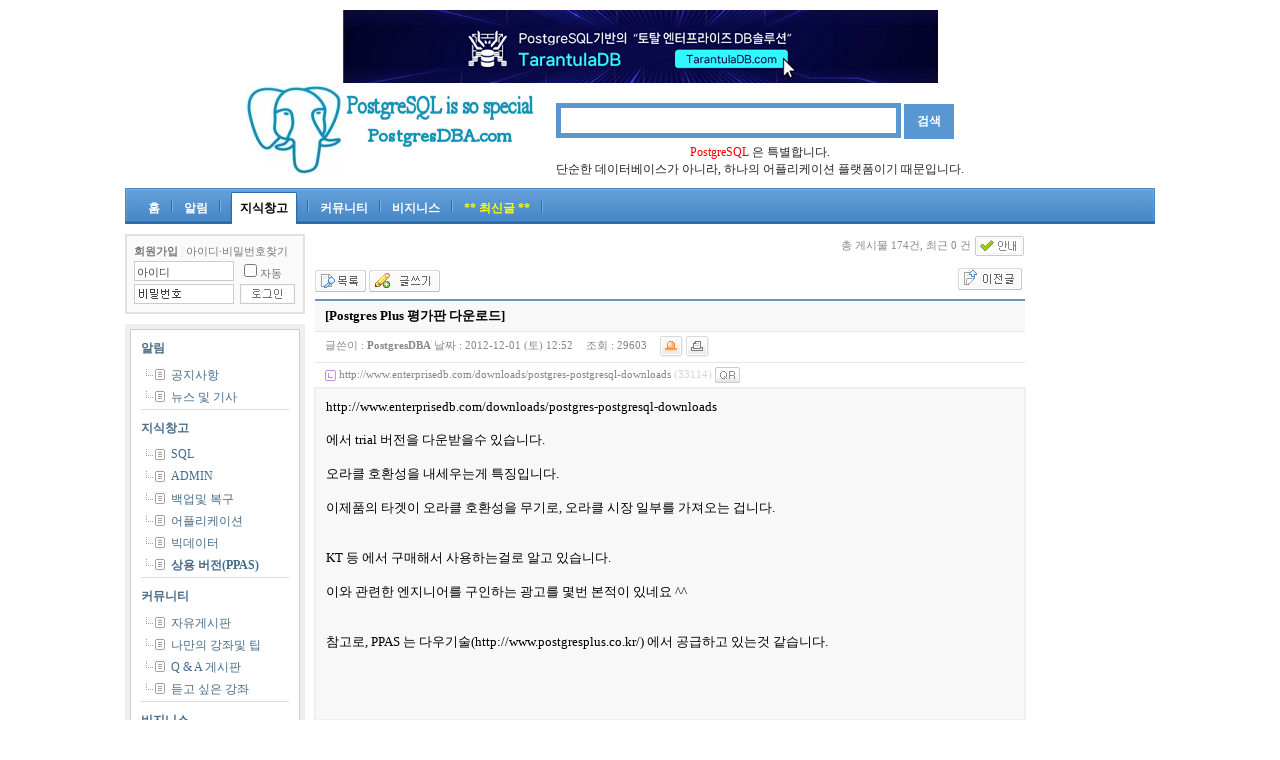

--- FILE ---
content_type: text/html; charset=utf-8
request_url: https://www.postgresdba.com/bbs/board.php?bo_table=B22&wr_id=1&page=0
body_size: 15173
content:
<!-- <!DOCTYPE HTML PUBLIC "-//W3C//DTD HTML 4.01 Transitional//EN"> -->
<html>
<head>
<script async src="https://pagead2.googlesyndication.com/pagead/js/adsbygoogle.js?client=ca-pub-1468367107305206"
     crossorigin="anonymous"></script>
<script async src="https://fundingchoicesmessages.google.com/i/pub-1468367107305206?ers=1" nonce="Gcy2d6gE4A80Otbo6OcAEw"></script><script nonce="Gcy2d6gE4A80Otbo6OcAEw">(function() {function signalGooglefcPresent() {if (!window.frames['googlefcPresent']) {if (document.body) {const iframe = document.createElement('iframe'); iframe.style = 'width: 0; height: 0; border: none; z-index: -1000; left: -1000px; top: -1000px;'; iframe.style.display = 'none'; iframe.name = 'googlefcPresent'; document.body.appendChild(iframe);} else {setTimeout(signalGooglefcPresent, 0);}}}signalGooglefcPresent();})();</script>
<meta http-equiv="content-type" content="text/html; charset=utf-8">
<title>지식창고 > 상용 버전(PPAS) > [Postgres Plus 평가판 다운로드] - All About PostgreSQL</title>
<meta http-equiv="Pragma" content="no-cache">
<meta name="title" content="PostgresDBA.com - 포스트그레스큐엘,PostgreSQL,Postgres Plus Advanced Server">
<meta name="description" content="포스트그레스큐엘,PostgreSQL,Postgres Plus Advanced Server,PostgresDBA.com,PostgreSQL DBA"> 
<meta name="keywords" content="포스트그레스큐엘,PostgreSQL,Postgres Plus Advanced Server,PostgresDBA.com,PostgreSQL DBA,">
<meta name="robots" content="all">
<meta name="robots" content="index,follow">
<meta name="GOOGLEBOT" content="index, follow">
<meta name="revisit-after" content="1 days">
<link rel="stylesheet" href="../style.css" type="text/css">
</head>
<script type="text/javascript">
// 자바스크립트에서 사용하는 전역변수 선언
var g4_path      = "..";
var g4_bbs       = "bbs";
var g4_bbs_img   = "img";
var g4_url       = "https://www.postgresdba.com";
var g4_is_member = "";
var g4_is_admin  = "";
var g4_bo_table  = "B22";
var g4_sca       = "";
var g4_charset   = "utf-8";
var g4_cookie_domain = "";
var g4_is_gecko  = navigator.userAgent.toLowerCase().indexOf("gecko") != -1;
var g4_is_ie     = navigator.userAgent.toLowerCase().indexOf("msie") != -1;
</script>
<script type="text/javascript" src="../js/jquery-1.4.2.min.js"></script>
<script type="text/javascript" src="../js/common.js"></script>
<body topmargin="0" leftmargin="0" >
<a name="g4_head"></a>

<!-- Google tag (gtag.js) -->
<script async src="https://www.googletagmanager.com/gtag/js?id=G-TJRJQY92Q5"></script>
<script>
  window.dataLayer = window.dataLayer || [];
  function gtag(){dataLayer.push(arguments);}
  gtag('js', new Date());

  gtag('config', 'G-TJRJQY92Q5');
</script>

<style type="text/css">
body { text-align:center; }
#mw-index { width:1030px; margin:10px auto 0 auto; text-align:left; }

#head { margin:0 0 10px 0; }
#head .logo { }
#head .groups { color:#ddd; font-size:10px; text-align:right; vertical-align:bottom; padding:0 5px 2px 0; } 
#head .groups a { color:#555; font-weight:bold; margin:0 2px 0 2px; }
#head .line { background:url(../img/mw_search_div.gif) top center no-repeat; height:3px; line-height:1px; font-size:1px; }
#head .shadow { background:url(../img/mw_search_shadow.gif) top center repeat-x; }
#head .shadow { height:2px; line-height:1px; font-size:1px; width:-20px; margin:auto; }
#head .left-link { margin:10px 0 0 10px; }
#head .left-link a { color:#E2F6FF; font-weight:bold; }
#head .right-link { margin:10px 0 0 0; }
#head .right-link a { color:#E2F6FF; font-weight:bold; }
#head .quick-link { float:left; padding:0 5px 0 5px; }
#head .quick-link { font-family:dotum; color:#383D41; font-size:11px; }
#head .quick-div { color:#ddd; font-size:8pt; }

#head .mw-index-menu-bar { clear:both; height:36px; margin:10px 0 0 0; background:url(../img/search_bar_bg.gif); }
#head .mw-index-menu-bar a:hover,
#head .mw-index-menu-bar a:link,
#head .mw-index-menu-bar a:active,
#head .mw-index-menu-bar a:visited
{ color:#fff; text-decoration:none; font-size:12px; }
#head .mw-index-menu-left { height:36px; float:left; }
#head .mw-index-menu-right { height:36px; float:right; }
#head .mw-index-menu-item { float:left; padding:12px 7px 0 7px; font-weight:bold; }
#head .mw-index-menu-div { width:10px; height:36px; float:left; background:url(../img/search_bar_div.gif) center no-repeat; }
#head .mw-index-menu-select1 { height:32px; float:left; padding:0; margin:4px 5px 0 5px; background:url(../img/search_select_bg.gif); }
#head .mw-index-menu-select2 { height:32px; float:left; padding:0; margin:0; background:url(../img/search_select_left.gif) top left no-repeat; }
#head .mw-index-menu-select3 { height:32px; float:left; padding:8px 10px 0 10px; margin:0; background:url(../img/search_select_right.gif) top right no-repeat; }
#head .mw-index-menu-select3 a:hover,
#head .mw-index-menu-select3 a:link,
#head .mw-index-menu-select3 a:active,
#head .mw-index-menu-select3 a:visited { color:#000; font-weight:bold; }
#head .search-button {
    width:50px;
    height:35px;
    border:1px solid #5997D3; /*  total color */
    background-color:#5997D3; /*  total color */
    color:#fff;
    font-weight:bold;
}

#head .mw-index-menu-bar .mw-drop-menu { display:none; position:absolute; background-color:#fff; z-index:9999; border:1px solid #ddd; padding:10px; width:150px; }
#head .mw-index-menu-bar .mw-drop-menu div { height:20px; color:#444; background:url(../img/dot.gif) 0 7px no-repeat; padding:0 0 0 7px; }
#head .mw-index-menu-bar .mw-drop-menu a:link,
#head .mw-index-menu-bar .mw-drop-menu a:visited,
#head .mw-index-menu-bar .mw-drop-menu a:active { color:#444; text-decoration:none; }
#head .mw-index-menu-bar .mw-drop-menu a:hover { text-decoration:underline; }

.poll { margin:10px 0 0 0; }

#sm { margin:10px 0 0 0; width:180px; }
#sm .sm_border { border:5px solid #efefef; }
#sm .sm_margin { border:1px solid #ccc; padding:10px; }
#sm .sm_item { margin:0 0 10px 0; border-bottom:1px solid #ddd; }
#sm .sm_title { height:25px; }
#sm .sm_title a { font-weight:bold; }
#sm .sm_sub { height:22px; padding:0 0 0 30px; background:url(../img/menu.gif) left top no-repeat;  }
#sm .sm_sub a { margin:2px 0 0 0; float:left;  }
#sm .sm_sub.selected a { font-weight:bold;  }
</style>

<div id="mw-index">

<!-- 헤더 시작 -->
<div id="head">

<table border=0 cellpadding=0 cellspacing=0 style="margin:0 auto 0 auto;" align="center">
    <tr>
    <td colspan=4 align=center><a href="https://www.tarantuladb.com"><img src="../img/Banner_link_to_tarantulaDB.png"></a></td>
    </tr>
<tr>
<td class="logo"><!-- 사이트 로고 --><a href=".."><img src="../img/logo.png"></a></td>
<td width=10></td>
<td style="padding-top:20px;">
    <!-- 상단검색창 시작 -->
    <form name=fmainsearch action="../bbs/search.php">
    <input type="hidden" name="sfl" value="wr_subject||wr_content">
    <input type="text" size="35" name="stx" style="border:5px solid #5997D3; height:35px; font-size:15px; font-weight:bold; padding:5px; ime-mode:active;">
    <input type="submit" value="검색" class="search-button">
    </form>
    <!-- 상단검색창 끝 -->

    <!-- 퀵링크 시작 -->
	<table style="margin-top:5px; text-align:center;" cellpadding=0 cellspacing=0 border=0>
    <tr>
	<td><font color=red>PostgreSQL</font> 은 특별합니다.<br>단순한 데이터베이스가 아니라, 하나의 어플리케이션 플랫폼이기 때문입니다.</td>
    </tr>
<!--
    <tr>
    <th><br><img src="/img/new.gif"><a href='https://www.postgresdba.com/bbs/board.php?bo_table=C04&wr_id=39&page=0&sca=&sfl=&stx=&sst=&sod=&spt=0&page=0'><font color=red>(이벤트)당첨자 발표<br>12.30일까지 핸드폰 번호가 있는분까지만 발송</font></a><img src="/img/new.gif"></th>
    <th><br><img src="/img/new.gif"><a href="https://www.postgresdba.com/bbs/board.php?bo_table=C04&wr_id=69">2015 EnterpriseDB(PPAS) 포럼 무료 등록</a></th>
    </tr>
<tr>
<th><br><img src="/img/new.gif"><a href='https://www.postgresdba.com/bbs/board.php?bo_table=C04&wr_id=73'>EDB 한국어 지원센터 오픈</a><img src="/img/new.gif"></th>
<tr>
<th><br><img src="/img/new.gif"><a href='https://www.postgresdba.com/bbs/board.php?bo_table=C04&wr_id=74'>Postgres 한국 공식 교육센터 오픈</a><img src="/img/new.gif"></th>
-->
        <tr>
<!--    <th><br><img src="/img/new.gif"><a href='https://www.postgresdba.com/pgexplainer/'>PgExplainer Ver 1.0.02 Download</a><img src="/img/new.gif"></th> -->

    </table>
    <!-- 퀵링크 끝 -->

</td>
<td width=70></td>
</tr>
</table>
<div class="mw-index-menu-bar">
    <div class="mw-index-menu-left"><img src="../img/search_bar_left.gif"></div>
    <!-- 그룹 메뉴 시작 -->

	<div class='mw-index-menu-item' gr_id='G04'><a href="/">홈</a></div><span class='mw-index-menu-div'></span>

    <div class='mw-index-menu-item' gr_id='G04'><a href="../bbs/group.php?gr_id=G04">알림</a></div><span class='mw-index-menu-div'></span><div class='mw-index-menu-select1'><div class='mw-index-menu-select2'><div class='mw-index-menu-select3'><a href="../bbs/group.php?gr_id=G01">지식창고</a></div></div></div>
<span class='mw-index-menu-div'></span><div class='mw-index-menu-item' gr_id='G03'><a href="../bbs/group.php?gr_id=G03">커뮤니티</a></div><span class='mw-index-menu-div'></span><div class='mw-index-menu-item' gr_id='G02'><a href="../bbs/group.php?gr_id=G02">비지니스</a></div>
	<span class='mw-index-menu-div'></span>
	<div class='mw-index-menu-item' gr_id='G04'><a href="/bbs/new.php"><font color=yellow>** 최신글 **</font></a></div><span class='mw-index-menu-div'></span>
    <!-- 그룹 메뉴 끝 -->
    <div class="mw-index-menu-right"><img src="../img/search_bar_right.gif"></div>
</div>

<script type="text/javascript">
$(document).ready(function () {
    $(".mw-index-menu-item").mouseenter(function () {
        $(".mw-drop-menu").hide();
        gr_id = $(this).attr("gr_id");
        t = $(this).offset().top;
        l = $(this).offset().left;
        $("#mw-drop-menu-"+gr_id).css("top", t+30);
        $("#mw-drop-menu-"+gr_id).css("left", l);
        $("#mw-drop-menu-"+gr_id).show();
    });
    $(".mw-index-menu-bar").mouseleave(function () {
        $(".mw-drop-menu").hide();
    });
});
</script>

</div><!-- head -->

<table border="0" cellpadding="0" cellspacing="0" width="100%">
<tr>
    <td valign="top" width="180">
        <div class="outlogin">
<!-- 로그인 전 외부로그인 시작 -->
<div id="mw-outlogin">
<form name="foutlogin" method="post" onsubmit="foutlogin_submit(document.foutlogin);" autocomplete="off">
<input type="hidden" name="url" value="%2Fbbs%2Fboard.php%3Fbo_table%3DB22%26wr_id%3D1%26page%3D0">
<div class="box-outside">
<div class="box-inside">
    <!--
	<div class="login-title"><strong>PostgresDBA</strong> 로그인</div>
	-->
    <input type="text" name="mb_id" id="mb_id" class="login-mb_id" value="아이디">
    <input type="password" name="mb_password" id="mb_password" class="login-mb_password" value="">
    <input type="image"  class="login-button" src="../skin/outlogin/mw_lite/img/outlogin_button.gif" align="absmiddle">
    <div class="login-auto"><input type="checkbox" name="auto_login" id="auto_login">자동</div>
    <div class="login-membership">
        <a href="../bbs/register.php"><strong>회원가입</strong></a> <span>|</span>
        <a href="javascript:win_password_lost();">아이디·비밀번호찾기</a>
    </div>
</div>
</div>
</form>
</div>
<!-- 로그인 전 외부로그인 끝 -->

<script type="text/javascript">
document.getElementById("mb_id").onfocus = function() { mw_outlogin_focus_id(this); }
document.getElementById("mb_id").onblur = function() { mw_outlogin_blur_id(this); }
document.getElementById("mb_password").onfocus = function() { mw_outlogin_focus_pw(this); }
document.getElementById("mb_password").onblur = function() { mw_outlogin_blur_pw(this); }
document.getElementById("mb_password").onblur = function() { mw_outlogin_blur_pw(this); }
document.getElementById("auto_login").onclick = function() { mw_outlogin_auto(this); }

function mw_outlogin_focus_id(obj) {
    if (obj.value == "아이디") {
        obj.value = "";
    }
    //obj.style.border = "1px solid #7dacd8";
    obj.style.border = "1px solid #777";
}
function mw_outlogin_blur_id(obj) {
    if (obj.value == "") {
        obj.value = "아이디";
    }
    obj.style.border = "1px solid #ccc";
}
function mw_outlogin_focus_pw(obj) {
    if (obj.value == "") {
        obj.style.background = "#fff";
    }
    //obj.style.border = "1px solid #7dacd8";
    obj.style.border = "1px solid #777";
}
function mw_outlogin_blur_pw(obj) {
    if (obj.value == "") {
        obj.style.background = "url(../skin/outlogin/mw_lite/img/outlogin_pw.gif) no-repeat";
    }
    obj.style.border = "1px solid #ccc";
}
function mw_outlogin_auto(obj) {
    if (obj.checked) {
        if (confirm("자동로그인을 사용하시면 다음부터 회원아이디와 패스워드를 입력하실 필요가 없습니다.\n\n\공공장소에서는 개인정보가 유출될 수 있으니 사용을 자제하여 주십시오.\n\n자동로그인을 사용하시겠습니까?")) {
            obj.checked = true;
        } else {
            obj.checked = false;
        }
    }
}
function foutlogin_submit(f)
{
    if (!f.mb_id.value) {
        alert("회원아이디를 입력하십시오.");
        f.mb_id.focus();
        return;
    }
    if (!f.mb_password.value) {
        alert("패스워드를 입력하십시오.");
        f.mb_password.focus();
        return;
    }

    f.action = '../bbs/login_check.php';    f.submit();
}
</script>

<style type="text/css">
#mw-outlogin .box-outside { width:180px; height:80px; background-color:#d0e1f1; }
#mw-outlogin .box-inside { position:absolute; margin:2px; width:176px; height:76px; background-color:#f3f9fc; }
#mw-outlogin .box-inside { line-height:16px; color:#7dacd8; font-size:9pt; font-family:gulim; }
#mw-outlogin .login-title { position:absolute; margin:74px 0 0 7px; }
#mw-outlogin .login-mb_id { position:absolute; margin:25px 0 0 7px; padding:3px 0 0 2px; border:1px solid #d0e1f1; width:100px; height:20px; }
#mw-outlogin .login-mb_id { font-size:8pt; color:#7dacd8; ime-mode:disabled; }
#mw-outlogin .login-mb_password { position:absolute; margin:48px 0 0 7px; padding:3px 0 0 2px; border:1px solid #d0e1f1; }
#mw-outlogin .login-mb_password { width:100px; height:20px; font-size:8pt; color:#7dacd8; background:url(../skin/outlogin/mw_lite/img/outlogin_pw.gif) no-repeat; }
#mw-outlogin .login-button { position:absolute; margin:48px 0 0 113px; }
#mw-outlogin .login-auto { position:absolute; margin:25px 0 0 113px; font-size:8pt; }

#mw-outlogin .box-outside { background-color:#e1e1e1; }
#mw-outlogin .box-inside { background-color:#fafafa; color:#777; }
#mw-outlogin .login-mb_id { border:1px solid #ccc; color:#444; }
#mw-outlogin .login-mb_password { border:1px solid #ccc; color:#444; }

#mw-outlogin .login-membership { position:absolute; margin:5px 0 0 7px; padding:3px 0 0 0;  }
#mw-outlogin .login-membership { text-align:center; font-size:8pt; color:#d0e1f1; }

#mw-outlogin .login-membership a { color:#7dacd8; font-size:8pt; text-decoration:none; }
/* #mw-outlogin .login-membership { color:#777; border-top:1px solid #e1e1e1; } */
#mw-outlogin .login-membership a { color:#777; }

</style>

</div>

        <div id="sm">
            <div class="sm_border">
            <div class="sm_margin">
                                    <div class="sm_item">
                    <div class="sm_title"><a href="../bbs/group.php?gr_id=G04">알림</a></div>
                                            <div class="sm_sub"><a href="../bbs/board.php?bo_table=C04">공지사항</a></div>
                                            <div class="sm_sub"><a href="../bbs/board.php?bo_table=C03">뉴스 및 기사</a></div>
                                        </div> <!-- sm_item -->
                                    <div class="sm_item">
                    <div class="sm_title"><a href="../bbs/group.php?gr_id=G01">지식창고</a></div>
                                            <div class="sm_sub"><a href="../bbs/board.php?bo_table=B10">SQL</a></div>
                                            <div class="sm_sub"><a href="../bbs/board.php?bo_table=B12">ADMIN</a></div>
                                            <div class="sm_sub"><a href="../bbs/board.php?bo_table=B13">백업및 복구</a></div>
                                            <div class="sm_sub"><a href="../bbs/board.php?bo_table=B21">어플리케이션</a></div>
                                            <div class="sm_sub"><a href="../bbs/board.php?bo_table=B23">빅데이터</a></div>
                                            <div class="sm_sub selected"><a href="../bbs/board.php?bo_table=B22">상용 버전(PPAS)</a></div>
                                        </div> <!-- sm_item -->
                                    <div class="sm_item">
                    <div class="sm_title"><a href="../bbs/group.php?gr_id=G03">커뮤니티</a></div>
                                            <div class="sm_sub"><a href="../bbs/board.php?bo_table=C01">자유게시판</a></div>
                                            <div class="sm_sub"><a href="../bbs/board.php?bo_table=C05">나만의 강좌및 팁</a></div>
                                            <div class="sm_sub"><a href="../bbs/board.php?bo_table=P01">Q & A 게시판</a></div>
                                            <div class="sm_sub"><a href="../bbs/board.php?bo_table=B24">듣고 싶은 강좌</a></div>
                                        </div> <!-- sm_item -->
                                    <div class="sm_item">
                    <div class="sm_title"><a href="../bbs/group.php?gr_id=G02">비지니스</a></div>
                                            <div class="sm_sub"><a href="../bbs/board.php?bo_table=C02">구인 & 구직</a></div>
                                            <div class="sm_sub"><a href="../bbs/board.php?bo_table=Z0">작성中 (관리자 only)</a></div>
                                        </div> <!-- sm_item -->
                            </div> <!-- sm_margin -->
            </div> <!-- sm_border -->

        </div> <!-- sm -->
        <div class="poll"><style type="text/css">
.mw-poll { border:1px solid #e1e1e1; text-align:left; padding:0 0 10px 0; }
.mw-poll a:hover { text-decoration:underline; }
.mw-poll .subject { background:url(../skin/poll/mw.poll/img/box-bg.gif); height:24px; margin:0 0 7px 0; }
.mw-poll .subject { font-size:12px; color:#555; font-weight:bold; letter-spacing:-1px; text-decoration:none; text-align:left; }
.mw-poll .subject div { margin:5px 0 0 10px;}
.mw-poll table { margin:0 0 0 5px;}
.mw-poll .question { margin:10px 5px 10px 5px; text-align:left; }
.mw-poll .button { text-align:center; }
.mw-poll .point { font-weight:normal; font-size:11px; color:#888; }
</style>

<div class="mw-poll">
<div style="border:1px solid #fff;">

<form name="fpoll" method="post" action="../bbs/poll_update.php" onsubmit="return fpoll_submit(this);" target="winPoll">
<input type="hidden" name="po_id" value="3">
<input type="hidden" name="skin_dir" value="mw.poll">

<div class="subject"><div>설문조사 </div></div>
<div class="question">PostgreSQL/PPAS 관련 듣고 싶은 교육은</div>

<table border="0" cellspacing="0" cellpadding="0">
<tr>
    <td width="10" height="20"><input type="radio" name="gb_poll" value="1" id='gb_poll_1'></td>
    <td><label for='gb_poll_1'>SQL</label></td>
</tr>
<tr>
    <td width="10" height="20"><input type="radio" name="gb_poll" value="2" id='gb_poll_2'></td>
    <td><label for='gb_poll_2'>PL/PGSQL</label></td>
</tr>
<tr>
    <td width="10" height="20"><input type="radio" name="gb_poll" value="3" id='gb_poll_3'></td>
    <td><label for='gb_poll_3'>Administration(for DBA)</label></td>
</tr>
<tr>
    <td width="10" height="20"><input type="radio" name="gb_poll" value="4" id='gb_poll_4'></td>
    <td><label for='gb_poll_4'>Backup & Recovery</label></td>
</tr>
<tr>
    <td width="10" height="20"><input type="radio" name="gb_poll" value="5" id='gb_poll_5'></td>
    <td><label for='gb_poll_5'>Performance Tuning</label></td>
</tr>
<tr>
    <td width="10" height="20"><input type="radio" name="gb_poll" value="6" id='gb_poll_6'></td>
    <td><label for='gb_poll_6'>Oracle Migration및 비교</label></td>
</tr>
<tr>
    <td width="10" height="20"><input type="radio" name="gb_poll" value="7" id='gb_poll_7'></td>
    <td><label for='gb_poll_7'>Replication</label></td>
</tr>
<tr>
    <td width="10" height="20"><input type="radio" name="gb_poll" value="8" id='gb_poll_8'></td>
    <td><label for='gb_poll_8'>기타(듣고 싶은 강좌게시판에)</label></td>
</tr>
</table>
<br/>
<div class="button">
<input type="image" src="../skin/poll/mw.poll/img/poll_button.gif" width="70" height="25" border="0">
<a href="javascript:;" onclick="poll_result('3');"><img src="../skin/poll/mw.poll/img/poll_view.gif" width="70" height="25" border="0"></a>
</div>
</form>

</div>
</div>

<div class="edb">
<center>
<br>
<a href="https://www.enterprisedb.com" target="_blank"><img src="https://www.postgresdba.com/img/edb/EDB-logo-4c.png"></a>
</center>
</div>

<script language='JavaScript'>
function fpoll_submit(f)
{
    var chk = false;
    for (i=0; i<f.gb_poll.length;i ++) {
        if (f.gb_poll[i].checked == true) {
            chk = f.gb_poll[i].value;
            break;
        }
    }

    
    if (!chk) {
        alert("항목을 선택하세요");
        return false;
    }

    win_poll();
    return true;
}

function poll_result(po_id)
{
    
    win_poll("../bbs/poll_result.php?po_id="+po_id+"&skin_dir="+document.fpoll.skin_dir.value);
}
</script>
</div>
    </td>
    <td width="10"></td>
    <td valign="top">

<script type="text/javascript" src="../js/sideview.js"></script>
<script type='text/javascript' src='../js/ajax.js'></script><script type="text/javascript">
document.title = "[Postgres Plus 평가판 다운로드]";
</script>
<!--
<link type="text/css" href="https://ajax.googleapis.com/ajax/libs/jqueryui/1.8.4/themes/ui-lightness/jquery-ui.css" rel="stylesheet" />
<script type="text/javascript" src="https://ajax.googleapis.com/ajax/libs/jqueryui/1.8.4/jquery-ui.min.js"></script>
-->
<link type="text/css" href="../skin/board/mw.basic/mw.js/ui-lightness/jquery-ui-1.8.19.custom.css" rel="stylesheet" />
<script type="text/javascript" src="../skin/board/mw.basic/mw.js/jquery-ui-1.8.19.custom.min.js"></script>
<script type="text/javascript" src="../skin/board/mw.basic/mw.js/tooltip.js"></script>

<script type="text/javascript" src="../skin/board/mw.basic/mw.js/syntaxhighlighter/scripts/shCore.js"></script>
<script type="text/javascript" src="../skin/board/mw.basic/mw.js/syntaxhighlighter/scripts/shBrushPhp.js"></script>
<link type="text/css" rel="stylesheet" href="../skin/board/mw.basic/mw.js/syntaxhighlighter/styles/shCore.css"/>
<link type="text/css" rel="stylesheet" href="../skin/board/mw.basic/mw.js/syntaxhighlighter/styles/shThemeDefault.css"/>
<script type="text/javascript">
SyntaxHighlighter.config.clipboardSwf = '../skin/board/mw.basic/mw.js/syntaxhighlighter/scripts/clipboard.swf';
SyntaxHighlighter.all();
</script>
<link rel="stylesheet" href="../skin/board/mw.basic/style.common.css?1542969669" type="text/css">

<script type="text/javascript" src="../skin/board/mw.basic/mw.js/ZeroClipboard.js"></script>
<script type="text/javascript">
function initClipboard() {
    clipBoardView = new ZeroClipboard.Client();
    ZeroClipboard.setMoviePath("../skin/board/mw.basic/mw.js/ZeroClipboard.swf");
    clipBoardView.addEventListener('mouseOver', function (client) {
        clipBoardView.setText($("#post_url").text());
    });
    clipBoardView.addEventListener('complete', function (client) {
        alert("클립보드에 복사되었습니다. \'Ctrl+V\'를 눌러 붙여넣기 해주세요.");
    });  
    clipBoardView.glue("post_url_copy");
}
$(document).ready(function () {
    if ($("#post_url").text()) {
        initClipboard();
    }
});
</script>

<script type="text/javascript" src="../skin/board/mw.basic/mw.js/autosourcing.open.compact.js"></script>
<style type="text/css">
DIV.autosourcing-stub { display:none }
DIV.autosourcing-stub-extra { position:absolute; opacity:0 }
</style>
<script type="text/javascript">
AutoSourcing.setTemplate("<p style='margin:11px 0 7px 0;padding:0'> <a href='{link}' target='_blank'> [출처] {title} - {link}</a> </p>");
AutoSourcing.setString(1 ,"PostgresDBA", "PostgresDBA", "https://www.postgresdba.com/bbs/board.php?bo_table=B22&wr_id=1");
AutoSourcing.init( 'view_%id%' , true);
</script>

<!-- 게시글 보기 시작 -->
<table width="100%" align="center" cellpadding="0" cellspacing="0"><tr><td id=mw_basic>



<!-- 분류 셀렉트 박스, 게시물 몇건, 관리자화면 링크 -->
<table width="100%">
<tr height="25">
    <td width="30%">
        <form name="fcategory_view" method="get" style="margin:0;">
                </form>
    </td>
    <td align="right">
                <span class=mw_basic_total>총 게시물 174건, 최근 0 건</span>
                <a style="cursor:pointer" class="tooltip"
            title="읽기:0,
            쓰기:0,
            댓글:0,
            다운:0"><!--
        --><img src='../skin/board/mw.basic/img/btn_info.gif' border=0 align=absmiddle></a>
                            </td>
</tr>
<tr><td height=5></td></tr>
</table>

<script type="text/javascript">
if ('') document.fcategory_view.sca.value = '';
</script>








<!-- 링크 버튼 -->
<table width=100%>
<tr height=35>
    <td>
                <a href="./board.php?bo_table=B22&page=0"><img src='../skin/board/mw.basic/img/btn_list.gif' border='0' align='absmiddle'></a> 
        <a href="./write.php?bo_table=B22"><img src='../skin/board/mw.basic/img/btn_write.gif' border='0' align='absmiddle'></a>         
                
                
        
    </td>
    <td align=right>
        <input type=image src="../skin/board/mw.basic/img/btn_prev.gif" onclick="location.href='./board.php?bo_table=B22&wr_id=2&page=0&page=0'" title="[국내 PPAS 사용 레퍼런스 싸이트]" accesskey='b'>&nbsp;            </td>
</tr>
</table>


<!-- 제목, 글쓴이, 날짜, 조회, 추천, 비추천 -->
<table width="100%" cellspacing="0" cellpadding="0">
<tr><td height=2 class=mw_basic_line_color></td></tr>
<tr>
    <td class=mw_basic_view_subject>
                        <h1>[Postgres Plus 평가판 다운로드] </h1>
                
    </td>
</tr>
<tr><td height=1 bgcolor=#E7E7E7></td></tr>
<tr>
    <td height=30 class=mw_basic_view_title>
	                글쓴이 : 
	<span class=mw_basic_view_name> <span class='member'>PostgresDBA</span>        	        날짜 : <span class=mw_basic_view_datetime>2012-12-01 (토) 12:52</span>
        조회 : <span class=mw_basic_view_hit>29603</span>
                        <a href="javascript:btn_singo(1, 1)"><img src="../skin/board/mw.basic/img/btn_singo2.gif" align=absmiddle title='신고'></a>        <a href="javascript:btn_print()"><img src="../skin/board/mw.basic/img/btn_print.gif" align=absmiddle title='인쇄'></a>    </td>
</tr>



<tr><td height=1 bgcolor=#E7E7E7></td></tr>
<tr>
    <td class=mw_basic_view_link>
        <img src='../skin/board/mw.basic/img/icon_link.gif' align=absmiddle>
        <a href='../bbs/link.php?bo_table=B22&wr_id=1&no=1&page=0' target=_blank>http://www.enterprisedb.com/downloads/postgres-postgresql-downloads </a>
        <span class=mw_basic_view_link_info>(33114)</span>
        <span><img src="../skin/board/mw.basic/img/qr.png" class="qr_code" value="http://www.enterprisedb.com/downloads/postgres-postgresql-downloads " align="absmiddle"></span>
    </td>
</tr>

<script type="text/javascript">
$(document).ready(function () {
    $("#mw_basic").append("<div id='qr_code_layer'>QR CODE</div>");
    $(".qr_code").css("cursor", "pointer");
    $(".qr_code").toggle(function () {
        var url = $(this).attr("value");
        var x = $(this).offset().top;
        var y = $(this).offset().left;

        //$(".qr_code").append("<div");
        $("#qr_code_layer").hide("fast");

        $("#qr_code_layer").css("position", "absolute");
        $("#qr_code_layer").css("top", x + 20);
        $("#qr_code_layer").css("left", y);
        $("#qr_code_layer").html("<div class='qr_code_google'><img src='https://chart.apis.google.com/chart?cht=qr&chld=H|2&chs=100&chl="+url+"'></div>");
        $("#qr_code_layer").html($("#qr_code_layer").html() + "<div class='qr_code_info'>모바일로 QR코드를 스캔하면 웹사이트 또는 모바일사이트에 바로 접속할 수 있습니다.</div>");
        $("#qr_code_layer").show("fast");
    }, function () {
        $("#qr_code_layer").hide("fast");
    });
});
</script>
<style type="text/css">
#qr_code_layer { display:none; position:absolute; background-color:#fff; border:2px solid #ccc; padding:10px; width:280px; }
#qr_code_layer .qr_code_google { border:5px solid #469CE0; float:left; }
#qr_code_layer .qr_code_google img { width:100px; height:100px; }
#qr_code_layer .qr_code_info { float:left; margin:0 0 0 10px; width:115px; font:normal 12px 'gulim'; line-height:18px; color:#555; }
</style>






<tr>
    <td class=mw_basic_view_content>
        <div id=view_1>

        
        
        <div id=view_content>

        
        <div>
<div><span style="line-height: normal; text-align: -webkit-auto"><font size="2" face="돋움">http://www.enterprisedb.com/downloads/postgres-postgresql-downloads</font></span></div></div>
<div><span style="line-height: normal; text-align: -webkit-auto"><font size="2" face="돋움"><br /></font></span></div>
<div><span style="line-height: normal; text-align: -webkit-auto"><font size="2" face="돋움">에서 trial 버전을 다운받을수 있습니다.</font></span></div>
<div><span style="line-height: normal; text-align: -webkit-auto"><font size="2" face="돋움"><br /></font></span></div>
<div><font size="2" face="돋움"><span style="line-height: normal">오라클 호환성을 내세우는게 특징입니다.</span></font></div>
<div><font size="2" face="돋움"><span style="line-height: normal"><br /></span></font></div>
<div><font size="2" face="돋움"><span style="line-height: normal">이제품의 타겟이 오라클 호환성을 무기로, 오라클 시장 일부를 가져오는 겁니다.</span></font></div>
<div><font size="2" face="돋움"><span style="line-height: normal"><br /></span></font></div>
<div><font size="2" face="돋움"><span style="line-height: normal"><br /></span></font></div>
<div><font size="2" face="돋움"><span style="line-height: normal">KT 등 에서 구매해서 사용하는걸로 알고 있습니다.</span></font></div>
<div><font size="2" face="돋움"><span style="line-height: normal"><br /></span></font></div>
<div><font size="2" face="돋움"><span style="line-height: normal">이와 관련한 엔지니어를 구인하는 광고를 몇번 본적이 있네요 ^^</span></font></div>
<div><font size="2" face="돋움"><span style="line-height: normal"><br /></span></font></div>
<div><font size="2" face="돋움"><span style="line-height: normal"><br /></span></font></div>
<div><font size="2" face="돋움"><span style="line-height: normal">참고로, PPAS 는 다우기술(</span></font><span style="font-family: 돋움; font-size: small; line-height: normal">http://www.postgresplus.co.kr/</span><span style="line-height: normal; font-family: 돋움; font-size: small">) 에서 공급하고 있는것 같습니다.</span></div>
<div><br /></div>
<div><br /></div>
<div><font face="나눔고딕코딩" size="3"><span style="line-height: normal"><br /></span></font></div>
        
        </div>

        
        <!-- 테러 태그 방지용 --></xml></xmp><a href=""></a><a href=''></a>

        
        
        
        
        </div>
    </td>
</tr>









</table>
<br>

<script type='text/javascript'> var md5_norobot_key = 'd41d8cd98f00b204e9800998ecf8427e'; </script>

<script type="text/javascript">
// 글자수 제한
var char_min = parseInt(0); // 최소
var char_max = parseInt(0); // 최대
</script>


<!-- 코멘트 리스트 -->
<div id="commentContents">



<a id="cs" name="cs"></a>

<a name="c_13"></a>

<table width=100% height="1" cellpadding=0 cellspacing=0 style="margin-bottom:5px;">
<tr>
    <td style="line-height:0;"></td>
    <td width="100%" height="1" style="border-top:1px solid #ddd;"></td>
</tr>
</table>

<table width=100% cellpadding=0 cellspacing=0>
<tr>
    <td></td>

    <td valign="top" style="text-align:left;">
        <img src="../skin/board/mw.basic/img/noimage.gif" class="comment_image" onclick="mw_image_window(this, 0, 0);">

        
        <script type="text/javascript">
        function mw_member_photo(mb_id) {
            win_open('../skin/board/mw.basic/mw.proc/mw.comment.image.php?bo_table=B22&mb_id='+mb_id,'comment_image','width=500,height=350');
        }
        </script>

            </td>
    <td width="2" bgcolor="#dedede"><div style="width:2px;"></div></td>
    <td><div style="width:10px;"></div></td>

    <td width="100%" valign="top">
        <table width=100% height="28" cellpadding=0 cellspacing=0 style="background:url(../skin/board/mw.basic/img/co_title_bg.gif);">
        <tr>
            <!-- 이름, 아이피 -->
            <td>
                                                                <span class=mw_basic_comment_name><span class='member'>PGguy</span></span>
                                                                                <a href="javascript:btn_singo(13, 1)"><img src="../skin/board/mw.basic/img/btn_singo.gif" align=absmiddle title='신고'></a>		                <span class=mw_basic_comment_datetime>2014-12-08 (월) 18:08</span>
            </td>
        </tr>
        </table>

        <table width=100% cellpadding=0 cellspacing=0 class=mw_basic_comment_content>
        <tr>
            <td valign="top">
                                <!-- 코멘트 출력 -->
                <div id=view_13>
                다우기술 이강일입니다. <br/>Trial 버전을 다운받으시고, 평가판 Product Key가 필요하시면 <br/>&nbsp;<a href='mailto:ossdb@daou.co.kr'>ossdb@daou.co.kr</a> 으로 요청주세요.                </div>
                                                                <script type="text/javascript">
                AutoSourcing.setString(13 ,"PostgresDBA", "PGguy", "https://www.postgresdba.com/bbs/board.php?bo_table=B22&wr_id=1#c_13");
                </script>
                            </td>
        </tr>
        </table>
        <div style="text-align:right; padding-right:10px;">
            <span class="mw_basic_comment_url" value="13">댓글주소</span>

                                                        </div>

        <div id='edit_13' style='display:none;'></div><!-- 수정 -->
        <div id='reply_13' style='display:none;'></div><!-- 답변 -->

        <textarea id='save_comment_13' style='display:none;'>다우기술 이강일입니다. 
Trial 버전을 다운받으시고, 평가판 Product Key가 필요하시면 
 ossdb@daou.co.kr 으로 요청주세요.</textarea></td>
</tr>
<tr>
    <td colspan="4" height="10"></td>
</tr>
</table>
</div>
<!-- 코멘트 리스트 -->




<!-- 질문 보류 -->

<!-- 코멘트 입력 -->


<div style="padding:5px 0 0 0;">
<a href="javascript:comment_box('', 'c');"><img src="../skin/board/mw.basic/img/btn_comment_insert.gif" border=0></a>
</div>

<div id=mw_basic_comment_write>

<div id=mw_basic_comment_write_form>

<form name="fviewcomment" method="post" action="./write_comment_update.php" onsubmit="return fviewcomment_submit(this);" autocomplete="off" style="margin:0;" enctype="multipart/form-data">
<input type=hidden name=w           id=w value='c'>
<input type=hidden name=bo_table    value='B22'>
<input type=hidden name=wr_id       value='1'>
<input type=hidden name=comment_id  id='comment_id' value=''>
<input type=hidden name=sca         value='' >
<input type=hidden name=sfl         value='' >
<input type=hidden name=stx         value=''>
<input type=hidden name=spt         value=''>
<input type=hidden name=page        value='0'>
<input type=hidden name=cwin        value=''>


<div style="padding:2px 0 2px 0;">
        <span style="cursor: pointer;" onclick="textarea_decrease('wr_content', 10);"><img src="../skin/board/mw.basic/img/btn_up.gif" align=absmiddle></span>
    <span style="cursor: pointer;" onclick="textarea_original('wr_content', 5);"><img src="../skin/board/mw.basic/img/btn_init.gif" align=absmiddle></span>
    <span style="cursor: pointer;" onclick="textarea_increase('wr_content', 10);"><img src="../skin/board/mw.basic/img/btn_down.gif" align=absmiddle></span>
        
    </div>

<table width=98% cellpadding=0 cellspacing=0>
<tr>
    <td>
                <textarea id="wr_content" name="wr_content" rows="6" itemname="내용" required
            readonly onclick="alert('로그인 하신 후 코멘트를 작성하실 수 있습니다.'); return false;"             class=mw_basic_textarea style='width:100%; word-break:break-all;' ></textarea>
                                </td>
    <td width=60 align=center id="btn_submit">
        <div><input type="image" src="../skin/board/mw.basic/img/btn_comment_ok.gif" border=0 accesskey='s' readonly onclick="alert('로그인 하신 후 코멘트를 작성하실 수 있습니다.'); return false;"></div>
            </td>
</tr>
</table>

<div style="padding:2px 0 2px 0;">
                </div>



</form>

</div>
</div> <!-- 코멘트 입력 끝 -->

<script type="text/javascript" src="../js/jquery.kcaptcha.js"></script>

<script type="text/javascript">
var save_before = '';
var save_html = document.getElementById('mw_basic_comment_write').innerHTML;
function fviewcomment_submit(f)
{
    var pattern = /(^\s*)|(\s*$)/g; // \s 공백 문자

    /*
    var s;
    if (s = word_filter_check(document.getElementById('wr_content').value))
    {
        alert("내용에 금지단어('"+s+"')가 포함되어있습니다");
        //document.getElementById('wr_content').focus();
        return false;
    }
    */

    
    if (document.getElementById('tx_wr_content')) {
        if (!ed_wr_content.outputBodyHTML()) { 
            alert('내용을 입력하십시오.'); 
            ed_wr_content.returnFalse();
            return false;
        }
    }
 
    var subject = "";
    var content = "";
    $.ajax({
        url: "../skin/board/mw.basic/ajax.filter.php",
        type: "POST",
        data: {
            "subject": "",
            "content": f.wr_content.value
        },
        dataType: "json",
        async: false,
        cache: false,
        success: function(data, textStatus) {
            subject = data.subject;
            content = data.content;
        }
    });

    if (content) {
        alert("내용에 금지단어('"+content+"')가 포함되어있습니다");
        f.wr_content.focus();
        return false;
    }

    // 양쪽 공백 없애기
    var pattern = /(^\s*)|(\s*$)/g; // \s 공백 문자
    document.getElementById('wr_content').value = document.getElementById('wr_content').value.replace(pattern, "");
     if (!document.getElementById('wr_content').value)
    {
        alert("코멘트를 입력하여 주십시오.");
        return false;
    }

    if (typeof(f.wr_name) != 'undefined')
    {
        f.wr_name.value = f.wr_name.value.replace(pattern, "");
        if (f.wr_name.value == '')
        {
            alert('이름이 입력되지 않았습니다.');
            f.wr_name.focus();
            return false;
        }
    }

    if (typeof(f.wr_password) != 'undefined')
    {
        f.wr_password.value = f.wr_password.value.replace(pattern, "");
        if (f.wr_password.value == '')
        {
            alert('패스워드가 입력되지 않았습니다.');
            f.wr_password.focus();
            return false;
        }
    }

    if (!check_kcaptcha(f.wr_key)) {
        return false;
    }

    var geditor_status = document.getElementById("geditor_wr_content_geditor_status");
    if (geditor_status != null) {
        if (geditor_status.value == "TEXT") {
            f.html.value = "html2";
        }
        else if (geditor_status.value == "WYSIWYG") {
            f.html.value = "html1";
        }
    }

    $("#btn_submit").html("<img src='../skin/board/mw.basic/img/icon_loading.gif'>");
    return true;
}

function comment_box(comment_id, work)
{
    var el_id;
    // 코멘트 아이디가 넘어오면 답변, 수정
    if (comment_id)
    {
        if (work == 'c')
            el_id = 'reply_' + comment_id;
        else
            el_id = 'edit_' + comment_id;
    }
    else
        el_id = 'mw_basic_comment_write';

    if (save_before != el_id)
    {
        if (save_before)
        {
            $("#"+save_before).css("display", "none");
            $("#"+save_before).html('');
        }

        $("#"+el_id).css("display", "");
        $("#"+el_id).html(save_html);

        // 코멘트 수정
        if (work == 'cu')
        {
                            $("#wr_content").val($("#save_comment_" + comment_id).val());

                
                    }

        $("#comment_id").val(comment_id);
        $("#w").val(work);

        save_before = el_id;

         
    }

    if (typeof geditor_textareas != "undefined") {
        geditor_load();
    }

    if (work == 'c') {
		    }


}


//$(document).ready(function () {
    comment_box('', 'c');
//});
</script>


<script type="text/javascript">
function comment_delete(url)
{
    if (confirm("이 코멘트를 삭제하시겠습니까?")) location.href = url;
}
</script>








<script type="text/javascript">
$(document).ready(function () {
    $(".mw_basic_comment_url").click(function () {
        var comment_id = $(this).attr("value");
        var top = $(this).offset().top + 15 ;
        var left = $(this).offset().left;

        if ($("#comment_url_popup").css("display") != "block" || comment_id != old_comment_id) {
            $(this).append("<img src='../skin/board/mw.basic/img/icon_loading.gif' style='position:absolute;' id='comment_url_loading'>");
            $.get("../skin/board/mw.basic/mw.proc/mw.get.comment.url.php", {
                "bo_table" : "B22",
                "wr_id" : comment_id
            }, function (dat) {
                $("#comment_url").html(dat);
                $("#comment_url_popup").css("display", "block");
                $("#comment_url_popup").css("position", "absolute");
                $("#comment_url_popup").css("top", top);
                $("#comment_url_popup").css("left", left - $("#comment_url_popup").width()+50);
                old_comment_id = comment_id;

                $("#comment_url_loading").remove();

                var clipBoardComment = new ZeroClipboard.Client();
                ZeroClipboard.setMoviePath("../skin/board/mw.basic/mw.js/ZeroClipboard.swf");
                clipBoardComment.setHandCursor(true);
                clipBoardComment.addEventListener('mouseOver', function (client) {
                    clipBoardComment.setText($("#comment_url_result").text());
                });
                clipBoardComment.addEventListener('complete', function (client) {
                    alert("클립보드에 복사되었습니다. \'Ctrl+V\'를 눌러 붙여넣기 해주세요.");
                    $("#comment_url").html("");
                    $("#comment_url_popup").css("display", "none");
                });  
                clipBoardComment.glue("comment_url_copy");
            });
        } else {
            $("#comment_url").html("");
            $("#comment_url_popup").css("display", "none");
        }
    });
});
</script>
<div id="comment_url_popup" style="display:none;">
<table border="0" cellpadding="0" cellspacing="0" height="53" background="../skin/board/mw.basic/img/pg.png">
<tr>
    <td width="5"valign="top"><img src="../skin/board/mw.basic/img/pl.png"></td>
    <td valign="top" align="left">
        <div style="height:13px; margin:0 20px 0 0; text-align:right;"><img src="../skin/board/mw.basic/img/ps.png" height="13"></div>
        <div id="comment_url"></div>
    </td>
    <td width="5" valign="top"><img src="../skin/board/mw.basic/img/pr.png"></td>
</tr>
</table>
</div>


<script type='text/javascript' src='../js/md5.js'></script>

<table width=100%>
<tr height=35>
    <td>
                <a href="./board.php?bo_table=B22&page=0"><img src='../skin/board/mw.basic/img/btn_list.gif' border='0' align='absmiddle'></a> 
        <a href="./write.php?bo_table=B22"><img src='../skin/board/mw.basic/img/btn_write.gif' border='0' align='absmiddle'></a>         
                
                
        
    </td>
    <td align=right>
        <input type=image src="../skin/board/mw.basic/img/btn_prev.gif" onclick="location.href='./board.php?bo_table=B22&wr_id=2&page=0&page=0'" title="[국내 PPAS 사용 레퍼런스 싸이트]" accesskey='b'>&nbsp;            </td>
</tr>
</table>


</td></tr></table><br>





<script type="text/javascript">
function btn_singo(wr_id, parent_id) {
    //if (confirm("이 게시물을 정말 신고하시겠습니까?")) {
    //hiddenframe.location.href = "../skin/board/mw.basic/mw.proc/mw.btn.singo.php?bo_table=B22&wr_id=" + wr_id + "&parent_id=" + parent_id;
    win_open("../skin/board/mw.basic/mw.proc/mw.btn.singo.php?bo_table=B22&wr_id=" + wr_id + "&parent_id=" + parent_id, "win_singo", "width=500,height=300,scrollbars=yes");
    //}
}
function btn_singo_view(wr_id) {
    var id = "singo_block_" + wr_id;

    if (document.getElementById(id).style.display == 'block')
        document.getElementById(id).style.display = 'none';
    else
        document.getElementById(id).style.display = 'block';
}

function btn_singo_clear(wr_id) {
    if (confirm("정말 초기화 하시겠습니까?")) {
        $.get("../skin/board/mw.basic/mw.proc/mw.btn.singo.clear.php?bo_table=B22&wr_id="+wr_id, function(msg) {
            alert(msg);
        });
    }
}
</script>

<script type="text/javascript">
function btn_print() {
    win_open("../skin/board/mw.basic/mw.proc/mw.print.php?bo_table=B22&wr_id=1", "print", "width=800,height=600,scrollbars=yes");
}
</script>





<script type="text/javascript">
function file_download(link, file, no) {
    alert('다운로드 권한이 없습니다.\n\n회원이시라면 로그인 후 이용해 보십시오.');
location.href = './login.php?wr_id=1&page=0&url=..%2Fbbs%2Fboard.php%3Fbo_table%3DB22%26wr_id%3D1';
return;
    
    if (0)
        win_open("../skin/board/mw.basic/mw.proc/download.popup.skin.php?bo_table=B22&wr_id=1&no="+no, "download_popup", "width=500,height=300,scrollbars=yes");
    else
        document.location.href=link;
}
</script>

<script type="text/javascript" src="../js/board.js"></script>
<script type="text/javascript" src="../skin/board/mw.basic/mw.js/mw_image_window.js"></script>

<script type="text/javascript">
// 서명 링크를 새창으로
if (document.getElementById('signature')) {
    var target = '_blank';
    var link = document.getElementById('signature').getElementsByTagName("a");
    for(i=0;i<link.length;i++) {
        link[i].target = target;
    }
}
</script>


<script type="text/javascript">
if (document.getElementById('view_content')) {
    var target = '_blank';
    var link = document.getElementById('view_content').getElementsByTagName("a");
    for(i=0;i<link.length;i++) {
        link[i].target = target;
    }
}
</script>

<script type="text/javascript">
function mw_copy()
{
    if (window.event)
    {
        window.event.returnValue = true;
        window.setTimeout('mw_add_source()', 10);
    }
}
function mw_add_source()
{
    if (window.clipboardData) {
        txt = window.clipboardData.getData('Text');
        txt = txt + "\r\n[출처 : https://www.postgresdba.com]\r\n";
        window.clipboardData.setData('Text', txt);
    }
}
//document.getElementById("view_content").oncopy = mw_copy;

</script>




<script type="text/javascript">
$(document).ready (function() { resizeBoardImage(600); });
</script>

<style type="text/css">
/* 본문 img */
#mw_basic .mw_basic_view_content img {
    max-width:600px;
    height:auto; 
}

</style>

   <td width="10"></td>
   <td width="120" valign="top">
<!---- begin adsense --->
<script async src="//pagead2.googlesyndication.com/pagead/js/adsbygoogle.js"></script>
<!-- PostgresDBA -->
<ins class="adsbygoogle"
     style="display:inline-block;width:120px;height:600px"
     data-ad-client="ca-pub-1468367107305206"
     data-ad-slot="6336597767"></ins>
<script>
(adsbygoogle = window.adsbygoogle || []).push({});
</script>
<!---- end adsense --->
</td>
    </td>
</tr>
</table>




<style type="text/css">
#mw-site-info { border-top:1px solid #ddd; }  
#mw-site-info { clear:both; text-align:center; margin:10px 0 20px 0; padding:10px; color:#555; font-size:8pt; }
#mw-site-info .mw-banner { height:30px; margin:0 0 10px 0; text-align:center; }
#mw-site-info .mw-banner span { margin:0 5px 0 5px; }
#mw-site-info .menu { color:#ddd; line-height:25px; }
#mw-site-info .menu a { color:#555;  }
#mw-site-info .d { color:#ddd; margin:0 2px 0 2px; }
#mw-site-info a.site { color:#3173B6;  }
#mw-site-info a:hover { text-decoration:underline; }
#mw-site-info .copyright { margin:0 0 10px 0; }
</style>

<div id="mw-site-info">
    <div class="mw-banner">
        <span><a href="#" target=_blank><img src="../img/b1.gif" alt="postgresdba.com"></a></span>
        <!--
		<span><a href="https://www.sir.co.kr" target=_blank><img src="../img/b2.gif" alt="sir.co.kr"></a></span>
        <span><a href="https://www.dnsever.com" target="_blank"><img src="../img/b3.gif" alt="DNS Powered by DNSEver.com"></a></span>
        <span><a href="#" target=_blank><img src="../img/banner-tail.gif"></a></span>
        <span><a href="#" target=_blank><img src="../img/banner-tail.gif"></a></span>
		-->
    </div>
    <div class="menu">
        <!-- <a href="#">회사소개</a>-->
        <!-- <span class="d">|</span> <a href="../page/help/stipulation.php">이용약관</a>-->
        <span class="d">|</span> <a href="../page/help/privacy.php">개인정보취급방침</a>
        <span class="d">|</span> <a href="../page/help/disclaimer.php">책임의한계와 법적고지</a>
        <span class="d">|</span> <a href="../page/help/rejection.php">이메일무단수집거부</a>
        <!--<span class="d">|</span> <a href="../bbs/board.php?bo_table=notice">이용안내</a>-->
    </div>
    <div class="copyright">Copyright ⓒ PostgresDBA.COM  All rights reserved.</div>
    <div class="copyright"><a href="mailto:root@postgresdba.com">E-MAIL: root@postgresdba.com</a></div>
    <!-- <div class="copyright">Copyright ⓒ <a href="https://www.postgresdba.com" class="site">https://www.postgresdba.com</a>.  All rights reserved.</div> -->
</div>

<script type="text/javascript">

  var _gaq = _gaq || [];
  _gaq.push(['_setAccount', 'UA-36608991-1']);
  _gaq.push(['_trackPageview']);

  (function() {
    var ga = document.createElement('script'); ga.type = 'text/javascript'; ga.async = true;
    ga.src = ('https:' == document.location.protocol ? 'https://ssl' : 'https://www') + '.google-analytics.com/ga.js';
    var s = document.getElementsByTagName('script')[0]; s.parentNode.insertBefore(ga, s);
  })();

</script>
<script type="text/javascript" src="../js/wrest.js"></script>

<!-- 새창 대신 사용하는 iframe -->
<iframe width=0 height=0 name='hiddenframe' style='display:none;'></iframe>


</body>
</html>

<!-- 사용스킨 : mw.basic -->


--- FILE ---
content_type: text/html; charset=utf-8
request_url: https://www.google.com/recaptcha/api2/aframe
body_size: 267
content:
<!DOCTYPE HTML><html><head><meta http-equiv="content-type" content="text/html; charset=UTF-8"></head><body><script nonce="n4cR6Bl0PlDHjUic0V8bzw">/** Anti-fraud and anti-abuse applications only. See google.com/recaptcha */ try{var clients={'sodar':'https://pagead2.googlesyndication.com/pagead/sodar?'};window.addEventListener("message",function(a){try{if(a.source===window.parent){var b=JSON.parse(a.data);var c=clients[b['id']];if(c){var d=document.createElement('img');d.src=c+b['params']+'&rc='+(localStorage.getItem("rc::a")?sessionStorage.getItem("rc::b"):"");window.document.body.appendChild(d);sessionStorage.setItem("rc::e",parseInt(sessionStorage.getItem("rc::e")||0)+1);localStorage.setItem("rc::h",'1768866353222');}}}catch(b){}});window.parent.postMessage("_grecaptcha_ready", "*");}catch(b){}</script></body></html>

--- FILE ---
content_type: text/css
request_url: https://www.postgresdba.com/skin/board/mw.basic/style.common.css?1542969669
body_size: 27415
content:
/**
 * Bechu-Basic Skin for Gnuboard4
 *
 * Copyright (c) 2008 Choi Jae-Young <www.miwit.com>
 *
 * This program is free software; you can redistribute it and/or modify
 * it under the terms of the GNU General Public License as published by
 * the Free Software Foundation; either version 2 of the License, or
 * (at your option) any later version.
 *
 * This program is distributed in the hope that it will be useful,
 * but WITHOUT ANY WARRANTY; without even the implied warranty of
 * MERCHANTABILITY or FITNESS FOR A PARTICULAR PURPOSE.  See the
 * GNU General Public License for more details.
 *
 * You should have received a copy of the GNU General Public License
 * along with this program; if not, write to the Free Software
 * Foundation, Inc., 59 Temple Place, Suite 330, Boston, MA  02111-1307  USA
 */

/********************
    common 
 ********************/
img {
    border:0;
}

#mw_basic {
    font-family:gulim;
    font-size:12px;
    color:#000;
}

#mw_basic form {
    margin:0;
}

#mw_basic img {
    border:0;
}

#mw_basic td {
    font-family:gulim;
    font-size:12px;
    color:#000;
}

#mw_basic a {
    color:#000;
    text-decoration:underline;
}

#mw_basic table {
    border-collapse:collapse;
    border-spacing:0;
}

#mw_basic td {
    padding:0;
}

/* input type=text */
.mw_basic_text {
    border-top:1px solid #9a9a9a;
    border-left:1px solid #9a9a9a;
    border-right:1px solid #d8d8d8;
    border-bottom:1px solid #d8d8d8;
    height:20px;
    font-size:12px;
    padding:2px;
}

/* textarea */
.mw_basic_textarea {
    border-top:1px solid #9a9a9a;
    border-left:1px solid #9a9a9a;
    border-right:1px solid #d8d8d8;
    border-bottom:1px solid #d8d8d8;
    font-size:12px;
    padding:5px;
    line-height:18px;
}

/* 라인색상 */
#mw_basic .mw_basic_line_color {
    background-color:#b0adf5;
    background-color:#6b95bd;
}

/* CCL 표시 */
#mw_basic .mw_basic_ccl {
    padding:30px 0 0 0;
}

/* CCL 표시 링크 */
#mw_basic .mw_basic_ccl a:link,
#mw_basic .mw_basic_ccl a:hover,
#mw_basic .mw_basic_ccl a:active,
#mw_basic .mw_basic_ccl a:visited
{
    text-decoration:none;
}


/********************
    list
 ********************/

/* 공지 별도 */
#mw_basic #notice_top {
    margin:0 0 10px 0;
}

#mw_basic #notice_top .title {
    color:#3D5B7A;
    font-weight:bold;
    text-decoration:none;
    padding:10px 10px 7px 15px;
    float:left;
    background-color:#efefef;
    border-top:1px solid #ddd;
    border-left:1px solid #ddd;
    border-right:1px solid #ddd;
}

#mw_basic #notice_top ul {
    list-style:none;
    clear:both;
    margin:0;
    padding:10px;
    background-color:#F8F8F9;
    border:1px solid #6B95BD;
}

#mw_basic #notice_top ul li {
    list-style:none;
    margin:0 0 5px 0;
    padding:0 0 0 37px;
    height:16px;
    line-height:16px;
    background:url(img/icon_notice.gif) no-repeat;
}

#mw_basic #notice_top ul li span {
}

#mw_basic #notice_top ul li span.datetime {
    float:right;
    color:#3D5B7A;
    font-size:11px;
    font-family:dotum;
}

#mw_basic #notice_top ul li a {
    color:#3D5B7A;
    font-weight:bold;
    text-decoration:none;
}

#mw_basic #notice_top ul li a:hover {
    text-decoration:underline;
}

/* 검색 상단 */
#mw_basic #search_top {
    margin:0 0 10px 0;
    padding:10px;
    background-color:#F8F8F9;
    border:1px solid #6B95BD;
    text-align:center;
}

#mw_basic #search_top label {
    font-weight:bold;
    font-family:dotum;
    font-size:15px;
}

#mw_basic #search_top .search_top_stx {
    border:3px solid #868686;
    border:3px solid #6B95BD;
    padding:3px;
    width:300px;
    height:30px;
    font-size:13px;
    font-weight:bold;
}

#mw_basic #search_top .search_top_button {
    border:0;
    background-color:#868686;
    background-color:#6B95BD;
    width:50px;
    height:30px;
    color:#fff;
    font-family:dotum;
    font-weight:bold;
}

/* 분류탭 */
#mw_basic .category_tab {
    padding:10px 0 0 0;
}

#mw_basic .category_tab ul {
    list-style:none;
    margin:0;
    padding:0;
    height:30px;
}

#mw_basic .category_tab ul li {
    margin:0 1px 0 0;
    display:block;
    float:left;
    background-color:#efefef;
    border-top:1px solid #ddd;
    border-left:1px solid #ddd;
    border-right:1px solid #ddd;
    height:29px;
    padding:0 10px 0 10px;
}

*html #mw_basic .category_tab ul li {
    height:30px;
}

#mw_basic .category_tab ul li div {
    margin:7px 0 0 0;
}

#mw_basic .category_tab ul li a {
    color:#6B95BD;
    font-weight:bold;
    text-decoration:none;
}

#mw_basic .category_tab ul li.selected {
    background-color:#6B95BD;
}

#mw_basic .category_tab ul li.selected a {
    color:#fff;
}

/* 인기 게시물 */
#mw_basic #mw_basic_hot_list {
    border:2px solid #6B95BD;
    background-color:#F8F8F9;
    padding:10px;
    margin:0 0 10px 0;
}

#mw_basic #mw_basic_hot_list .block {
    line-height:0;
    height:0;
    font-size:0;
    clear:both;
}

/* 인기 게시물 */
#mw_basic #mw_basic_hot_list h3 {
    margin:0 0 10px 10px;
    padding:0;
    font-size:12px;
    font-weight:bold;
    border-bottom:1px solid #CAD9E8;
    color:#4E7DAD;
    line-height:22px;
}

/* 인기 게시물 */
#mw_basic #mw_basic_hot_list ul {
    padding:0;
    margin:0 0 0 10px;
    width:47%;
    float:left;
    list-style-type:none;
    overflow:hidden;
}

/* 인기 게시물 */
#mw_basic #mw_basic_hot_list li {
    padding:0 0 0 20px;
    margin:0;
    height:22px;
    width:90%;
    overflow:hidden;
}

/* 인기 게시물 */
#mw_basic #mw_basic_hot_list ul.mw_basic_hot_dot {
    border-right:1px dotted #ddd;
}


/* 인기 게시물 */
#mw_basic #mw_basic_hot_list a {
    text-decoration:none;
    font-family:gulim;
    font-size:12px;
}

/* 인기 게시물 */
#mw_basic #mw_basic_hot_list a:hover {
    text-decoration:underline;
}

/* 게시판 상단 타이틀 */
#mw_basic .mw_basic_list_title {
    background-color:#f8f8f9;
    height:30px;
    text-align:center;
}

/* 게시판 상단 타이틀 글씨 */
#mw_basic .mw_basic_list_title td {
    color:#3d5b7a;
    font-size:11px;
}

/* 게시판 상단 타이틀 글씨 링크 */
#mw_basic .mw_basic_list_title td a {
    color:#3d5b7a;
    font-size:11px;
	text-decoration:none;
}

/* 게시물 갯수 */
#mw_basic .mw_basic_total {
    color:#888;
    font-size:11px;
    font-family:dotum;
}

/* 글 없음 */
#mw_basic .mw_basic_nolist {
    height:100px;
    text-align:center;
    color:#888;
    font-size:11px;
}

/* 글번호 */
#mw_basic .mw_basic_list_num {
    color:#888;
}

/* 현재 글번호 */
#mw_basic .mw_basic_list_num_select {
    color:#ff6600;
    font-weight:bold;
}

/* 썸네일 */
#mw_basic .mw_basic_list_gall {
    text-align:center;
    vertical-align:top;
    color:#ddd;
    margin:0 10px 0 0;
    padding:2px 0 2px 0;
}

/* 썸네일 */
#mw_basic .mw_basic_list_gall a img {
    border:5px solid #ddd;
}

/* 썸네일 */
#mw_basic .mw_basic_list_gall.select a img {
    border:5px solid #FF6600;
}

/* 썸네일 */
#mw_basic .mw_basic_list_thumb {
    text-align:center;
    vertical-align:middle;
    color:#ddd;
    float:left;
    margin:0 10px 0 0;
    padding:2px 0 2px 0;
}

/* 썸네일 */
#mw_basic .mw_basic_list_thumb a img {
    border:2px solid #ddd;
}

/* 썸네일 */
/*
#mw_basic .mw_basic_list_thumb a:hover img {
    border:2px solid #ff4e00;
}
*/

/* 글내용 요약 */
#mw_basic .mw_basic_list_desc {
    color:#888;
    margin:5px 0 0 0;
    padding:0 10px 0 0;
    line-height:17px;
    font-size:11px;
    font-family:dotum;
}

/* 글제목 */
#mw_basic .mw_basic_list_subject {
    word-break:break-all;
    text-align:left;
    height:28px;
    padding:5px 0 5px 0;
    color:#3d5b7a;
    text-decoration:none;
}

/* 글제목 full */
#mw_basic .mw_basic_list_subject_full {
    display:none;
    position:absolute;
    z-index:9999;
    background-color:#fff;
}

/* 글제목:요약형 */
#mw_basic .mw_basic_list_subject_desc {
    padding:5px 0 0 0;
}

/* 글제목 링크 */
#mw_basic .mw_basic_list_subject a{
    color:#5883ad;
    color:#3d5b7a;
    text-decoration:none;
}

/* 글제목 링크 마우스 오버 */
#mw_basic .mw_basic_list_subject a:hover {
    text-decoration:underline;
}

/* 갤러리 - 글제목 */
#mw_basic .mw_basic_list_subject_gall {
    word-break:break-all;
    margin:0 auto 40px auto;
    height:28px;
    padding:5px 0 5px 0;
}

/* 갤러리 - 글제목 링크 */
#mw_basic .mw_basic_list_subject_gall a{
    color:#5883ad;
    color:#3d5b7a;
    text-decoration:none;
}

/* 갤러리 - 글제목 링크 마우스 오버 */
#mw_basic .mw_basic_list_subject_gall a:hover {
    text-decoration:underline;
}


/* 분류명 */
#mw_basic a.mw_basic_list_category {
    font-size:11px;
    color:#808080;
}

/* 글일기 레벨 */
#mw_basic span.mw_basic_list_level {
    font-size:11px;
    color:#808080;
}


/* 공지사항 */
#mw_basic .mw_basic_list_notice {
    font-weight:bold;
}


/* 댓글 갯수 */
#mw_basic .mw_basic_list_comment_count {
    font-size:11px;
    color:#ff6600;
    font-weight:normal;
}

/* 댓글 갯수 */
#mw_basic a.mw_basic_list_comment_count {
    font-size:11px;
    color:#ff6600;
    font-weight:normal;
}

/* 댓글 갯수 */
#mw_basic span.mw_basic_list_comment_count {
    font-size:11px;
    color:#ff6600;
    font-weight:normal;
}

/* 글쓴이 */
#mw_basic .mw_basic_list_name {
    display:block;
    overflow:hidden;
    width:90px;
    color:#3d5b7a;
    text-align:left;
}

/* 글쓴이 링크 */
#mw_basic .mw_basic_list_name a {
    text-decoration:none;
    color:#3d5b7a;
}

/* 질문포인트 */
#mw_basic .mw_basic_list_point {
    text-align:right;
    padding:0 5px 0 0;
    color:#888;
}

/* 작성일시 */
#mw_basic .mw_basic_list_datetime {
    color:#888;
}

/* 조회수 */
#mw_basic .mw_basic_list_hit {
    color:#888;
}

/* 추천수 */
#mw_basic .mw_basic_list_good {
    color:#888;
}

/* 비추천수 */
#mw_basic .mw_basic_list_nogood {
    color:#888;
}

/* 페이지 번호 */
/*
#mw_basic .mw_basic_page {
    height:30px;
    text-align:center;
}
*/

/* 페이지 번호 링크 */
/*
#mw_basic .mw_basic_page a {
    font-weight:bold;
    font-size:11px;
    color:#797979;
    text-decoration:none;
}
*/

/* 페이지 번호 현재 */
/*
#mw_basic .mw_basic_page b {
    font-weight:bold;
    font-size:11px;
    color:#ffa500;
    text-decoration:none;
}
*/

/* 페이지 번호 */
#mw_basic .mw_basic_page {
    padding:20px 0 20px 0;
    text-align:center;
}

/* 페이지 번호 링크 */
#mw_basic .mw_basic_page a {
    font-family:dotum;
    font-weight:bold;
    font-size:11px;
    color:#797979;
    text-decoration:none;
    border:1px solid #d4d4d4;
    background-color:#f4f4f4;
    padding:3px 5px 2px 5px;
    /*padding:5px 7px 4px 7px;*/
}

/* 페이지 번호 링크 */
#mw_basic .mw_basic_page a.img {
    border:0px solid #d4d4d4;
    background-color:transparent;
    padding:0;
    /*padding:5px 7px 4px 7px;*/
}


#mw_basic .mw_basic_page a:hover {
    background-color:#F1753E;
    color:#fff;
}

/* 페이지 번호 현재 */
#mw_basic .mw_basic_page b {
    font-weight:bold;
    font-size:11px;
    color:#fff;
    text-decoration:none;
    border:1px solid #5078B9;
    background-color:#5078B9;
    padding:3px 5px 2px 5px;
    /*padding:5px 7px 4px 7px;*/
}



/********************
    view 
 ********************/

/* 글제목 */
#mw_basic .mw_basic_view_subject {
    word-break:break-all;
    text-align:left;
    height:30px;
    background-color:#f8f8f9;
    padding:0 0 0 10px;
    font-size:13px;
    font-weight:bold;
}

#mw_basic .mw_basic_view_subject h1 {
    font-size:13px;
    font-weight:bold;
    display:inline;
}

#mw_basic .mw_basic_view_subject .mobile_icon {
    float:left;
    margin:0 7px 0 0;
}

/* 타이틀 */
#mw_basic .mw_basic_view_title {
    color:#888;
    font-size:11px;
    padding:0 0 0 10px;
}

/* 글쓴이 */
#mw_basic .mw_basic_view_name {
    color:#888;
    margin:0 15px 0 0;
}

/* 글쓴이 링크 */
#mw_basic .mw_basic_view_name a {
    text-decoration:none;
    color:#888;
    font-weight:bold;
}

/* 작성일시 */
#mw_basic .mw_basic_view_datetime {
    color:#888;
    margin:0 10px 0 0;
}

/* 조회수 */
#mw_basic .mw_basic_view_hit {
    color:#888;
    margin:0 10px 0 0;
}

/* 추천수 */
#mw_basic .mw_basic_view_good {
    color:#888;
    margin:0 10px 0 0;
}

/* 비추천수 */
#mw_basic .mw_basic_view_nogood {
    color:#888;
    margin:0 10px 0 0;
}

/* 신고버튼 */
#mw_basic .mw_basic_view_singo {
    color:#888;
    text-decoration:none;
}

#mw_basic .mw_basic_view_singo img {
    border-bottom:1px solid #fff;
}

/* 신고 */
#mw_basic .singo_info {
    color:#FF6600;
    color:#444;
    margin:0 0 20px 0;
}

/* 신고 */
#mw_basic .btn_singo_block {
    cursor:pointer;
    color:#888;
    color:#FF6600;
    font-weight:bold;
    /*font-size:11px;
    margin:0 0 0 10px;*/
    text-decoration:underline;
}

/* 신고 */
#mw_basic .singo_block {
    display:none;
}



/* 첨부파일 */
#mw_basic .mw_basic_view_file {
    height:25px;
    padding:0 0 0 10px;
}

/* 첨부파일 링크 */
#mw_basic .mw_basic_view_file a {
    font-size:11px;
    color:#888;
    text-decoration:none;
}

/* 첨부파일 정보 */
#mw_basic .mw_basic_view_file_info {
    font-size:11px;
    color:#d3d3d3;
}

/* 참조주소 */
#mw_basic .mw_basic_view_link {
    height:25px;
    padding:0 0 0 10px;
}

/* 참조주소 링크  */
#mw_basic .mw_basic_view_link a {
    text-decoration:none;
    font-size:11px;
    color:#888;
}

/* 참조주소 정보 */
#mw_basic .mw_basic_view_link_info {
    font-size:11px;
    color:#d3d3d3;
}

/* 본문 */
#mw_basic .mw_basic_view_content {
    word-break:break-all;
    height:150px;
    padding:10px;
    border:2px solid #efefef;
    background-color:#f8f8f9;
    line-height:20px;
    color:#000;
}

/* 본문 table */
#mw_basic .mw_basic_view_content table {
    border-collapse:separate;
}

/* 본문 링크 */
#mw_basic .mw_basic_view_content a {
    color:#000;
    text-decoration:underline;
}

/* qna 안내  */
#mw_basic .mw_basic_qna_info {
    margin:10px 0 0 0;
    padding:15px;
    background-color:#F8F8F9;
    border:1px solid #ddd;
    line-height:25px;
    color:#767676;
}

#mw_basic .mw_basic_qna_info .mb_id {
    font-weight:bold;
}

#mw_basic .mw_basic_qna_info .info2 {
    font:normal 11px 'dotum';
}

#mw_basic .mw_basic_qna_info .num {
    color:#1B8F00;
}

#mw_basic .mw_basic_qna_info a {
    color:#767676;
    font:normal 11px 'dotum';
    text-decoration:underline;
}

/* sns 퍼가기 */
#mw_basic .sns {
    margin:10px 0 0 0;
    text-align:right;
    text-align:left;
}

#mw_basic .sns div {
    margin:0 0 0 5px;
    float:left;
}

/* 짤방 레이어 */
#mw_basic .mw_basic_view_zzal {
    margin:20px 0 10px 0;
}

/* 짤방 버튼 */
#mw_basic .mw_basic_view_zzal_button {
    border:1px solid #ddd;
    background-color:#efefef;
    height:30px;
}

/* 서명 */
#mw_basic .mw_basic_view_signature {
}

#mw_basic .mw_basic_view_signature table {
    margin:10px 0 0 0;
    border:2px solid #efefef;
}

#mw_basic .mw_basic_view_signature table td {
    padding:10px; 
    text-align:left;
}

#mw_basic .mw_basic_view_signature .name {
    font:normal 11px 'dotum';
    color:#696969;
    padding:0 0 0 2px;
}

#mw_basic .mw_basic_view_signature .content {
    text-align:left;
    color:#696969;
    vertical-align:middle;
}

#mw_basic .mw_basic_view_signature .line {
    border-right:1px solid #eee;
}

#mw_basic #signature {
    height:100px;
    overflow:hidden;
}

#mw_basic #signature table {
    border:0;
    padding:0;
    margin:0;
    height:100px;
}

#mw_basic #signature table td {
    border:0;
    padding:0;
    margin:0;
    height:100px;
    color:#696969;
    word-break:break-all;
}

#mw_basic #signature table td a {
    font-weight:bold;
}

/* 설문 */
#mw_basic .mw_basic_view_vote {
    height:10px;
}

/* 설문 */
#mw_basic .mw_basic_view_vote h3 {
    font-size:13px;
    font-weight:bold;
    padding:0;
    margin:20px 0 0 0;
}

/* 설문 */
#mw_basic .mw_basic_view_vote h3 .info {
    font-size:11px;
    margin:0 0 0 10px;
    color:#888;
    font-weight:normal;
}

/* 설문 */
#mw_basic .mw_basic_view_vote .mw_vote_list {
    margin:10px 0 10px 0;
    padding:10px;
    /*border:1px solid #ddd;   */
    border-top:1px solid #6B95BD;   
    background-color:#f6f6f6;
}

/* 설문 */
#mw_basic .mw_basic_view_vote .mw_vote_list div.item {
    height:18px;
}

/* 설문 */
#mw_basic .mw_basic_view_vote .btn {
    background-color:#fff;
    border:1px solid #888;
    cursor:pointer;
    margin:10px 0 0 0;
}

/* 설문 */
#mw_basic .mw_basic_view_vote input {
    cursor:pointer;
}

/* 설문 */
#mw_basic .mw_basic_view_vote label {
    cursor:pointer;
}

/* 설문 */
#mw_basic .mw_basic_view_vote .mw_vote_result {
}

/* 설문 */
#mw_basic .mw_basic_view_vote .mw_vote_result td {
    padding:7px 7px 7px 10px;
}

/* 설문 */
#mw_basic .mw_basic_view_vote .mw_vote_result td.item {
    width:200px;
    white-space:nowrap;
}

/* 설문 */
#mw_basic .mw_basic_view_vote .mw_vote_result .graph {
}

/* 설문 */
#mw_basic .mw_basic_view_vote .mw_vote_result .rate {
    width:50px;
    font-size:11px;
    font-weight:bold;
}

/* 설문 */
#mw_basic .mw_basic_view_vote .mw_vote_result .rate .zero {
    color:#888;
    font-weight:normal;
}

/* 설문 */
#mw_basic .mw_basic_view_vote .mw_vote_result .count {
    width:30px;
    font-size:11px;
}

/* 관련글 */
#mw_basic .mw_basic_view_related {
    height:10px;
}

/* 관련글 */
#mw_basic .mw_basic_view_related h3 {
    font-size:13px;
    font-weight:bold;
    padding:0;
    margin:20px 0 0 0;
}

/* 최신글 */
#mw_basic .mw_basic_view_related h3 a {
    font-weight:normal; 
    font-size:11px;
    color:#888;
    margin-left:10px;
}

#mw_basic .mw_basic_view_related .comment {
    font-size:11px;
    color:#FF6600;
    font-family:dotum;
}

/* 관련글 */
#mw_basic .mw_basic_view_related ul {
    margin:5px 0 0 0;
    padding:0 0 0 5px;
    list-style:none;
}

/* 관련글 */
#mw_basic .mw_basic_view_related li {
    margin:0;
    padding:0;
}

/* 관련글 */
#mw_basic .mw_basic_view_related a {
    text-decoration:none;
}

/* 관련글 */
#mw_basic .mw_basic_view_related a:hover {
    text-decoration:underline;
}

/* 최신글 */
#mw_basic .mw_basic_view_latest {
    height:10px;
}

/* 최신글 */
#mw_basic .mw_basic_view_latest h3 a {
    font-weight:normal; 
    font-size:11px;
    color:#888;
    margin-left:10px;
}

/* 최신글 */
#mw_basic .mw_basic_view_latest .comment {
    font-size:11px;
    color:#FF6600;
    font-family:dotum;
}

/* 최신글 */
#mw_basic .mw_basic_view_latest h3 {
    font-size:12px;
    font-weight:bold;
    padding:0;
    margin:20px 0 0 0;
}

/* 최신글 */
#mw_basic .mw_basic_view_latest ul {
    margin:5px 0 0 0;
    padding:0 0 0 5px;
    list-style:none;
}

/* 최신글 */
#mw_basic .mw_basic_view_latest li {
    margin:0;
    padding:0;
}

/* 최신글 */
#mw_basic .mw_basic_view_latest a {
    text-decoration:none;
}

/* 최신글 */
#mw_basic .mw_basic_view_latest a:hover {
    text-decoration:underline;
}





/********************
    comment
 ********************/

/* 댓글 작성자 */
#mw_basic .mw_basic_comment_name {
    font-weight:bold;
    color:#888;
    margin:0 10px 0 0;
}

/* 댓글 작성자 링크 */
#mw_basic .mw_basic_comment_name a {
    text-decoration:none;
    font-weight:bold;
    font-size:11px;
    color:#888;
}

/* 댓글 작성자 IP */
#mw_basic .mw_basic_comment_ip {
    font-size:11px;
    color:#888;
}

/* 댓글 작성일시 */
#mw_basic .mw_basic_comment_datetime {
    font-size:11px;
    color:#888;
    margin-right:10px;
}

/* 댓글 공지 */
#mw_basic .mw_basic_comment_notice {
    border:1px solid #efefef;
    background:#f8f8f9;
    margin:5px 0 0 0;
}

/* 댓글 공지 */
#mw_basic .mw_basic_comment_notice td {
    padding:10px;
    color:#444;
    font:normal 12px 'malgun gothic';
    line-height:20px;
}

/* 댓글 본문 */
#mw_basic .mw_basic_comment_content {
    /*border:1px solid #efefef;
    background:#f8f8f9;*/
}

/* 댓글 본문 글자 */
#mw_basic .mw_basic_comment_content td {
    word-break:break-all;
    line-height:150%;
    padding:7px;
}

/* 댓글 본문 table */
#mw_basic .mw_basic_comment_content table {
    border-collapse:separate;
}

/* 댓글 본문 링크 */
#mw_basic .mw_basic_comment_content td a {
    color:#000;
    text-decoration:underline;
}

/* 댓글 비밀 */
#mw_basic .mw_basic_comment_secret {
    color:#ff6600;
}

/* 댓글 입력 */
#mw_basic #mw_basic_comment_write_form {
    margin:10px 0 0 0;
    padding:5px; 
    background-color:#f8f8f9; 
    border:1px solid #efefef;
    font-size:11px;
    color:#888;
}

/* 댓글 입력 글자 */
#mw_basic #mw_basic_comment_write_form td {
    font-size:11px;
    color:#888;
}

/* 이모티콘 입력 버튼 */
#mw_basic #mw_basic_comment_write_form .mw_basic_comment_emoticon {
    margin:0 0 0 20px;
}

/* 이모티콘 입력 버튼 링크 */
#mw_basic #mw_basic_comment_write_form .mw_basic_comment_emoticon a {
    text-decoration:none;
    color:#0080C0;
}

/* 코멘트 첨부파일 입력 버튼 */
#mw_basic #mw_basic_comment_write_form .mw_basic_comment_file {
    margin:0 0 0 20px;
    text-decoration:none;
    color:#0080C0;
    cursor:pointer;
    font-size:12px;
}

/* 코멘트 첨부파일 입력 버튼 */
#mw_basic .mw_basic_comment_download_file a:link,
#mw_basic .mw_basic_comment_download_file a:hover,
#mw_basic .mw_basic_comment_download_file a:active,
#mw_basic .mw_basic_comment_download_file a:visited {
    text-decoration:none;
}

/* 댓글 주소 */
#mw_basic .mw_basic_comment_url {
    font-weight:normal;
    font-size:11px;
    font-family:dotum;
    color:#999;
    margin:0 10px 0 0;
    cursor:pointer;
    text-decoration:underline;
}

/* 질문에 대한 답변 채택 */
#mw_basic .mw_basic_qna_choose a {
    font-weight:normal;
    font-size:11px;
    font-family:dotum;
    color:#3399FF;
    margin:0 0 0 10px;
    cursor:pointer;
}

/* 댓글 추천 */
#mw_basic .mw_basic_comment_good {
    font-weight:normal;
    font-size:11px;
    font-family:dotum;
    color:#999;
    margin:0 0 0 10px;
    cursor:pointer;
}

#mw_basic .mw_basic_comment_good a {
    font-weight:normal;
    font-size:11px;
    font-family:dotum;
    color:#F56C07;
    color:#fa8d3d;
}

/* 댓글 반대 */
#mw_basic .mw_basic_comment_nogood {
    font-weight:normal;
    font-size:11px;
    font-family:dotum;
    color:#999;
    margin:0 0 0 10px;
    cursor:pointer;
}

#mw_basic .mw_basic_comment_nogood a {
    font-weight:normal;
    font-size:11px;
    font-family:dotum;
    color:#aaa;
}

#mw_basic .mw_basic_comment_reply a {
    font-weight:normal;
    font-size:11px;
    font-family:dotum;
    color:#666;
    margin:0 0 0 10px;
}


#mw_basic .mw_basic_comment_best {
    /*padding:10px;*/
    padding:5px 0 0 0;
    margin:0 0 0px 0;
    border-top:1px solid #ddd;
}

/* 페이지 번호 */
#mw_basic .mw_basic_comment_page {
    margin:10px 0 20px 0;
    text-align:center;
}

/* 페이지 번호 링크 */
#mw_basic .mw_basic_comment_page a {
    font-weight:bold;
    font-size:11px;
    color:#797979;
    text-decoration:none;
    border:1px solid #d4d4d4;
    background-color:#f4f4f4;
    padding:3px 5px 2px 5px;
}

/* 페이지 번호 현재 */
#mw_basic .mw_basic_comment_page b {
    font-weight:bold;
    font-size:11px;
    color:#fff;
    text-decoration:none;
    border:1px solid #5078B9;
    background-color:#5078B9;
    padding:3px 5px 2px 5px;
}

/* 모바일 아이콘 */
#mw_basic .comment_mobile_icon {
    float:left;
    margin:2px 5px 0 0;
}

/********************
    write
 ********************/

/* 항목 */
#mw_basic .mw_basic_write_title {
    padding-left:20px; 
    height:30px;
    font-size:11px;
    color:#888;
}

/* 항목 글자 */
#mw_basic .mw_basic_write_title td {
    font-size:11px;
    color:#888;
}

/* 항목 내용 */
#mw_basic .mw_basic_write_content {
    font-size:11px;
    color:#888;
}

/* 항목 내용 */
#mw_basic .mw_basic_write_content select {
    font-size:11px;
}

/* 항목 내용 */
#mw_basic .mw_basic_write_content a {
    font-size:11px;
    color:#888;
}

/* 자동등록방지 설명문 */
#mw_basic .mw_basic_norobot {
    margin:0 0 0 10px;
    font-size:11px;
    color:#888;
}

/********************
    contents shop
 ********************/

/* 가격 */
#mw_basic .mw_basic_contents_price {
    color:#0D6AB2;
}

/* 목록-가격 */
#mw_basic .mw_basic_list_contents_price {
    color:#0D6AB2;
    font-size:11px;
    text-align:center;
}

#mw_basic .mw_basic_list_contents_price span {
    /*padding-right:10px;*/
}

/********************
    plugin
 ********************/


/* 짧은 글주소 */
#mw_basic .umz_url {
    border:0;
    width:200px;
    background-color:#fff;
    font-size:11px;
    color:#888;
    cursor:pointer;
}

/* 짧은 글주소 - 자체도메인 */
#mw_basic .shorten {
    border:0;
    width:400px;
    background-color:#fff;
    font-size:11px;
    color:#888;
    cursor:pointer;
}

/********************
    reward 
 ********************/

/* 가격 */
#mw_basic .mw_basic_list_reward_point {
    color:#0D6AB2;
    font-size:11px;
    font-weight:bold;
}

/* 마감 */
#mw_basic .mw_basic_list_reward_edate {
    color:#888;
    font-size:11px;
    font-weight:bold;
}

/********************
    tooltip 
 ********************/

#screenshot{
    position:absolute;
    border:1px solid #ccc;
    background:#333;
    padding:1px;
    display:none;
    color:#fff;
    cursor:pointer;
}

#tooltip{
    position:absolute;
    border:1px solid #333;
    background:#f7f5d1;
    padding:2px 5px;
    color:#333;
    display:none;
    cursor:pointer;
}   

.screenshot{
    cursor:pointer;
}

.tooltip{
    cursor:pointer;
}   

#variableFiles td {
    font-size:11px;
    color:#888;
}

.dialog-content {
    text-align:left;
}

#okname {
    padding:10px;
}

#okname legend {
    font:bold 14px dotum;
}

#okname .ibox {
    padding:20px;
    text-align:center;
}

#okname .title_img {
    margin:0 0 40px 0;
}

#okname .fbox {
    width:350px;
    text-align:left;
    margin:0 auto 0 auto;
}

#okname .fbox div {
    margin:0 0 10px 0;
    color:#444;
}

#okname .fbox span {
    font:normal 11px dotum;
    color:#999;
}

#okname label {
    font:bold 12px dotum;
    width:80px;
    text-align:right;
    float:left;
    margin:5px 3px 0 0;
}

#okname .btn {
    background-color:#efefef;
    cursor:pointer;
    font:normal 12px dotum;
}

#okname #btn-send {
    margin:10px 0 0 92px;
}

#okname #err-msg {
    margin:10px 0 0 92px;
}

#okname #err-msg,
#okname #err-msg a {
    font:normal 11px dotum;
    color:#ff0000;
}

.lucky-name {
    color:#138585;
    font-weight:bold;
}

.lucky-point {
    color:#FF4646;
    font-weight:bold;
}

#mw_basic .comment_image {
    width:58px;
    height:58px;
    border:3px solid #f2f2f2;
    margin:0 10px 5px 0;
    cursor:pointer;
}

#mw_basic .btn1 {
    background-color:#efefef;
    cursor:pointer;
    font:normal 12px dotum;
}

#mw_basic .func_buttons span {
    float:left;
    margin:3px 0 0 3px;
}

#mw_basic .func_buttons .block {
    line-height:0;
    height:3px;
    font-size:0;
    clear:both;
}

#mw_basic .mw_basic_view_bomb {
    text-align:center;
    padding:7px 0 7px 0;
    margin:0 0 7px 0;
    border:2px solid #efefef;
    background-color:#f6f6f6;
}



--- FILE ---
content_type: application/javascript; charset=utf-8
request_url: https://fundingchoicesmessages.google.com/f/AGSKWxUEKTURQRr5LnB0a0IXsVgC2dBD5ZF69WKI5SD4dB5miiKwQE2k28gofiTziHQpSvVYII7AYBxCBuZklz37Z-ZTRvExuhcSJ0NLZPt77RsrgIVGO5UDg3Ir5SPe1mN-IHnz-V-kQqZTkJ0zcrpselfKvzn6cPXyaB8IuynpaBELScRSUQxNrqzz1GB8/_/butler.php?type=/marginaleadservlet?/park_html_functions_general.js.com/js/ad._assets/ads/
body_size: -1292
content:
window['28512aad-7c60-44df-a626-53295ad0b619'] = true;